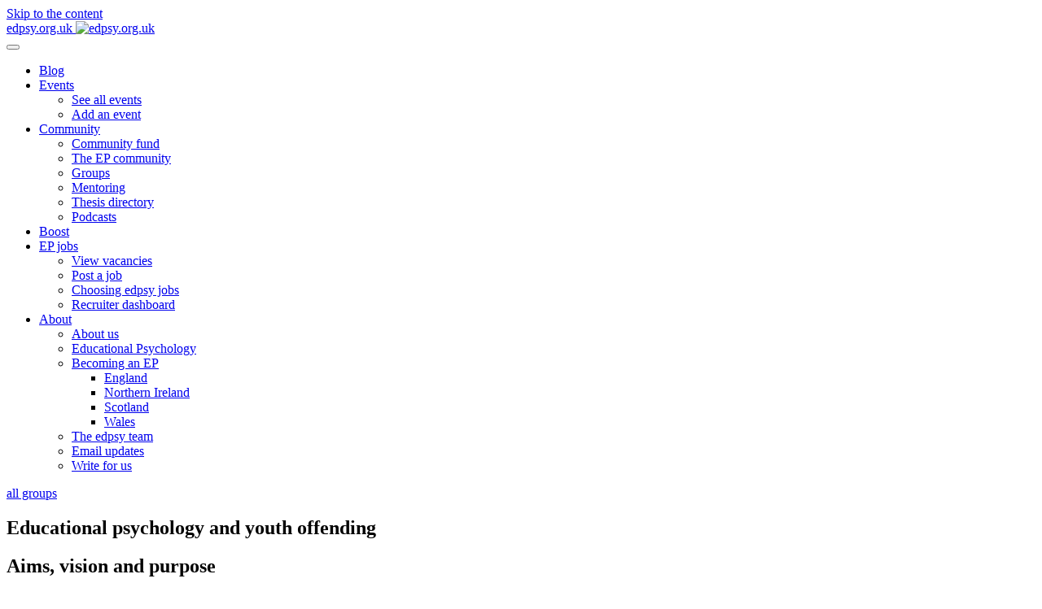

--- FILE ---
content_type: text/html; charset=UTF-8
request_url: https://edpsy.org.uk/interest-groups/educational-psychology-and-youth-offending/
body_size: 10801
content:
<!-- file: page.php -->
<!DOCTYPE html>
<!-- file: header.php -->
<html lang="en-GB" itemscope itemtype="https://schema.org/WebPage">

<head>
    <meta charset="UTF-8">
    <meta name="viewport" content="width=device-width">
    <meta name='robots' content='index, follow, max-image-preview:large, max-snippet:-1, max-video-preview:-1' />

	<!-- This site is optimized with the Yoast SEO plugin v26.7 - https://yoast.com/wordpress/plugins/seo/ -->
	<title>Educational psychology and youth offending - edpsy.org.uk</title>
	<link rel="canonical" href="https://edpsy.org.uk/interest-groups/educational-psychology-and-youth-offending/" />
	<meta property="og:locale" content="en_GB" />
	<meta property="og:type" content="article" />
	<meta property="og:title" content="Educational psychology and youth offending - edpsy.org.uk" />
	<meta property="og:description" content="Aims, vision and purpose The aim of this group is to promote, disseminate and network information relevant to Educational Psychologists working with Youth Offending Teams/Youth Justice Services. Ideas, good practices ... Educational psychology and youth offending" />
	<meta property="og:url" content="https://edpsy.org.uk/interest-groups/educational-psychology-and-youth-offending/" />
	<meta property="og:site_name" content="edpsy.org.uk" />
	<meta property="article:publisher" content="https://www.facebook.com/edpsy.org.uk/" />
	<meta property="article:modified_time" content="2018-07-20T10:10:28+00:00" />
	<meta property="og:image" content="https://edpsy.org.uk/wp-content/uploads/2025/10/edpsy-bold-logo.jpg" />
	<meta property="og:image:width" content="4267" />
	<meta property="og:image:height" content="4267" />
	<meta property="og:image:type" content="image/jpeg" />
	<meta name="twitter:card" content="summary_large_image" />
	<meta name="twitter:label1" content="Written by" />
	<meta name="twitter:data1" content="Dan O&#039;Hare" />
	<script type="application/ld+json" class="yoast-schema-graph">{"@context":"https://schema.org","@graph":[{"@type":"WebPage","@id":"https://edpsy.org.uk/interest-groups/educational-psychology-and-youth-offending/","url":"https://edpsy.org.uk/interest-groups/educational-psychology-and-youth-offending/","name":"Educational psychology and youth offending - edpsy.org.uk","isPartOf":{"@id":"https://edpsy.org.uk/#website"},"datePublished":"2018-04-14T11:48:04+00:00","dateModified":"2018-07-20T10:10:28+00:00","breadcrumb":{"@id":"https://edpsy.org.uk/interest-groups/educational-psychology-and-youth-offending/#breadcrumb"},"inLanguage":"en-GB","potentialAction":[{"@type":"ReadAction","target":["https://edpsy.org.uk/interest-groups/educational-psychology-and-youth-offending/"]}]},{"@type":"BreadcrumbList","@id":"https://edpsy.org.uk/interest-groups/educational-psychology-and-youth-offending/#breadcrumb","itemListElement":[{"@type":"ListItem","position":1,"name":"Home","item":"https://edpsy.org.uk/"},{"@type":"ListItem","position":2,"name":"Interest groups","item":"https://edpsy.org.uk/interest-groups/"},{"@type":"ListItem","position":3,"name":"Educational psychology and youth offending"}]},{"@type":"WebSite","@id":"https://edpsy.org.uk/#website","url":"https://edpsy.org.uk/","name":"edpsy.org.uk","description":"Bringing EPs together","publisher":{"@id":"https://edpsy.org.uk/#organization"},"potentialAction":[{"@type":"SearchAction","target":{"@type":"EntryPoint","urlTemplate":"https://edpsy.org.uk/?s={search_term_string}"},"query-input":{"@type":"PropertyValueSpecification","valueRequired":true,"valueName":"search_term_string"}}],"inLanguage":"en-GB"},{"@type":"Organization","@id":"https://edpsy.org.uk/#organization","name":"Edpsy","url":"https://edpsy.org.uk/","logo":{"@type":"ImageObject","inLanguage":"en-GB","@id":"https://edpsy.org.uk/#/schema/logo/image/","url":"https://edpsy.org.uk/wp-content/uploads/2025/10/edpsy-bold-logo.jpg","contentUrl":"https://edpsy.org.uk/wp-content/uploads/2025/10/edpsy-bold-logo.jpg","width":4267,"height":4267,"caption":"Edpsy"},"image":{"@id":"https://edpsy.org.uk/#/schema/logo/image/"},"sameAs":["https://www.facebook.com/edpsy.org.uk/","https://www.linkedin.com/company/edpsy/","https://bsky.app/profile/edpsy.bsky.social"]}]}</script>
	<!-- / Yoast SEO plugin. -->


<link rel="alternate" type="application/rss+xml" title="edpsy.org.uk &raquo; Feed" href="https://edpsy.org.uk/feed/" />
<link rel="alternate" type="application/rss+xml" title="edpsy.org.uk &raquo; Comments Feed" href="https://edpsy.org.uk/comments/feed/" />
<link rel="alternate" type="text/calendar" title="edpsy.org.uk &raquo; iCal Feed" href="https://edpsy.org.uk/events/?ical=1" />
<link rel="alternate" title="oEmbed (JSON)" type="application/json+oembed" href="https://edpsy.org.uk/wp-json/oembed/1.0/embed?url=https%3A%2F%2Fedpsy.org.uk%2Finterest-groups%2Feducational-psychology-and-youth-offending%2F" />
<link rel="alternate" title="oEmbed (XML)" type="text/xml+oembed" href="https://edpsy.org.uk/wp-json/oembed/1.0/embed?url=https%3A%2F%2Fedpsy.org.uk%2Finterest-groups%2Feducational-psychology-and-youth-offending%2F&#038;format=xml" />
<style id='wp-img-auto-sizes-contain-inline-css' type='text/css'>
img:is([sizes=auto i],[sizes^="auto," i]){contain-intrinsic-size:3000px 1500px}
/*# sourceURL=wp-img-auto-sizes-contain-inline-css */
</style>
<link rel='stylesheet' id='wp-statistics-widgets/blocks-style-css' href='https://edpsy.org.uk/wp-content/plugins/wp-statistics-widgets/assets//css/blocks.css?ver=6.9' type='text/css' media='all' />
<style id='wp-emoji-styles-inline-css' type='text/css'>

	img.wp-smiley, img.emoji {
		display: inline !important;
		border: none !important;
		box-shadow: none !important;
		height: 1em !important;
		width: 1em !important;
		margin: 0 0.07em !important;
		vertical-align: -0.1em !important;
		background: none !important;
		padding: 0 !important;
	}
/*# sourceURL=wp-emoji-styles-inline-css */
</style>
<link rel='stylesheet' id='wp-block-library-css' href='https://edpsy.org.uk/wp-includes/css/dist/block-library/style.min.css?ver=6.9' type='text/css' media='all' />
<style id='global-styles-inline-css' type='text/css'>
:root{--wp--preset--aspect-ratio--square: 1;--wp--preset--aspect-ratio--4-3: 4/3;--wp--preset--aspect-ratio--3-4: 3/4;--wp--preset--aspect-ratio--3-2: 3/2;--wp--preset--aspect-ratio--2-3: 2/3;--wp--preset--aspect-ratio--16-9: 16/9;--wp--preset--aspect-ratio--9-16: 9/16;--wp--preset--color--black: #000000;--wp--preset--color--cyan-bluish-gray: #abb8c3;--wp--preset--color--white: #ffffff;--wp--preset--color--pale-pink: #f78da7;--wp--preset--color--vivid-red: #cf2e2e;--wp--preset--color--luminous-vivid-orange: #ff6900;--wp--preset--color--luminous-vivid-amber: #fcb900;--wp--preset--color--light-green-cyan: #7bdcb5;--wp--preset--color--vivid-green-cyan: #00d084;--wp--preset--color--pale-cyan-blue: #8ed1fc;--wp--preset--color--vivid-cyan-blue: #0693e3;--wp--preset--color--vivid-purple: #9b51e0;--wp--preset--gradient--vivid-cyan-blue-to-vivid-purple: linear-gradient(135deg,rgb(6,147,227) 0%,rgb(155,81,224) 100%);--wp--preset--gradient--light-green-cyan-to-vivid-green-cyan: linear-gradient(135deg,rgb(122,220,180) 0%,rgb(0,208,130) 100%);--wp--preset--gradient--luminous-vivid-amber-to-luminous-vivid-orange: linear-gradient(135deg,rgb(252,185,0) 0%,rgb(255,105,0) 100%);--wp--preset--gradient--luminous-vivid-orange-to-vivid-red: linear-gradient(135deg,rgb(255,105,0) 0%,rgb(207,46,46) 100%);--wp--preset--gradient--very-light-gray-to-cyan-bluish-gray: linear-gradient(135deg,rgb(238,238,238) 0%,rgb(169,184,195) 100%);--wp--preset--gradient--cool-to-warm-spectrum: linear-gradient(135deg,rgb(74,234,220) 0%,rgb(151,120,209) 20%,rgb(207,42,186) 40%,rgb(238,44,130) 60%,rgb(251,105,98) 80%,rgb(254,248,76) 100%);--wp--preset--gradient--blush-light-purple: linear-gradient(135deg,rgb(255,206,236) 0%,rgb(152,150,240) 100%);--wp--preset--gradient--blush-bordeaux: linear-gradient(135deg,rgb(254,205,165) 0%,rgb(254,45,45) 50%,rgb(107,0,62) 100%);--wp--preset--gradient--luminous-dusk: linear-gradient(135deg,rgb(255,203,112) 0%,rgb(199,81,192) 50%,rgb(65,88,208) 100%);--wp--preset--gradient--pale-ocean: linear-gradient(135deg,rgb(255,245,203) 0%,rgb(182,227,212) 50%,rgb(51,167,181) 100%);--wp--preset--gradient--electric-grass: linear-gradient(135deg,rgb(202,248,128) 0%,rgb(113,206,126) 100%);--wp--preset--gradient--midnight: linear-gradient(135deg,rgb(2,3,129) 0%,rgb(40,116,252) 100%);--wp--preset--font-size--small: 13px;--wp--preset--font-size--medium: 20px;--wp--preset--font-size--large: 36px;--wp--preset--font-size--x-large: 42px;--wp--preset--spacing--20: 0.44rem;--wp--preset--spacing--30: 0.67rem;--wp--preset--spacing--40: 1rem;--wp--preset--spacing--50: 1.5rem;--wp--preset--spacing--60: 2.25rem;--wp--preset--spacing--70: 3.38rem;--wp--preset--spacing--80: 5.06rem;--wp--preset--shadow--natural: 6px 6px 9px rgba(0, 0, 0, 0.2);--wp--preset--shadow--deep: 12px 12px 50px rgba(0, 0, 0, 0.4);--wp--preset--shadow--sharp: 6px 6px 0px rgba(0, 0, 0, 0.2);--wp--preset--shadow--outlined: 6px 6px 0px -3px rgb(255, 255, 255), 6px 6px rgb(0, 0, 0);--wp--preset--shadow--crisp: 6px 6px 0px rgb(0, 0, 0);}:root :where(.is-layout-flow) > :first-child{margin-block-start: 0;}:root :where(.is-layout-flow) > :last-child{margin-block-end: 0;}:root :where(.is-layout-flow) > *{margin-block-start: 24px;margin-block-end: 0;}:root :where(.is-layout-constrained) > :first-child{margin-block-start: 0;}:root :where(.is-layout-constrained) > :last-child{margin-block-end: 0;}:root :where(.is-layout-constrained) > *{margin-block-start: 24px;margin-block-end: 0;}:root :where(.is-layout-flex){gap: 24px;}:root :where(.is-layout-grid){gap: 24px;}body .is-layout-flex{display: flex;}.is-layout-flex{flex-wrap: wrap;align-items: center;}.is-layout-flex > :is(*, div){margin: 0;}body .is-layout-grid{display: grid;}.is-layout-grid > :is(*, div){margin: 0;}.has-black-color{color: var(--wp--preset--color--black) !important;}.has-cyan-bluish-gray-color{color: var(--wp--preset--color--cyan-bluish-gray) !important;}.has-white-color{color: var(--wp--preset--color--white) !important;}.has-pale-pink-color{color: var(--wp--preset--color--pale-pink) !important;}.has-vivid-red-color{color: var(--wp--preset--color--vivid-red) !important;}.has-luminous-vivid-orange-color{color: var(--wp--preset--color--luminous-vivid-orange) !important;}.has-luminous-vivid-amber-color{color: var(--wp--preset--color--luminous-vivid-amber) !important;}.has-light-green-cyan-color{color: var(--wp--preset--color--light-green-cyan) !important;}.has-vivid-green-cyan-color{color: var(--wp--preset--color--vivid-green-cyan) !important;}.has-pale-cyan-blue-color{color: var(--wp--preset--color--pale-cyan-blue) !important;}.has-vivid-cyan-blue-color{color: var(--wp--preset--color--vivid-cyan-blue) !important;}.has-vivid-purple-color{color: var(--wp--preset--color--vivid-purple) !important;}.has-black-background-color{background-color: var(--wp--preset--color--black) !important;}.has-cyan-bluish-gray-background-color{background-color: var(--wp--preset--color--cyan-bluish-gray) !important;}.has-white-background-color{background-color: var(--wp--preset--color--white) !important;}.has-pale-pink-background-color{background-color: var(--wp--preset--color--pale-pink) !important;}.has-vivid-red-background-color{background-color: var(--wp--preset--color--vivid-red) !important;}.has-luminous-vivid-orange-background-color{background-color: var(--wp--preset--color--luminous-vivid-orange) !important;}.has-luminous-vivid-amber-background-color{background-color: var(--wp--preset--color--luminous-vivid-amber) !important;}.has-light-green-cyan-background-color{background-color: var(--wp--preset--color--light-green-cyan) !important;}.has-vivid-green-cyan-background-color{background-color: var(--wp--preset--color--vivid-green-cyan) !important;}.has-pale-cyan-blue-background-color{background-color: var(--wp--preset--color--pale-cyan-blue) !important;}.has-vivid-cyan-blue-background-color{background-color: var(--wp--preset--color--vivid-cyan-blue) !important;}.has-vivid-purple-background-color{background-color: var(--wp--preset--color--vivid-purple) !important;}.has-black-border-color{border-color: var(--wp--preset--color--black) !important;}.has-cyan-bluish-gray-border-color{border-color: var(--wp--preset--color--cyan-bluish-gray) !important;}.has-white-border-color{border-color: var(--wp--preset--color--white) !important;}.has-pale-pink-border-color{border-color: var(--wp--preset--color--pale-pink) !important;}.has-vivid-red-border-color{border-color: var(--wp--preset--color--vivid-red) !important;}.has-luminous-vivid-orange-border-color{border-color: var(--wp--preset--color--luminous-vivid-orange) !important;}.has-luminous-vivid-amber-border-color{border-color: var(--wp--preset--color--luminous-vivid-amber) !important;}.has-light-green-cyan-border-color{border-color: var(--wp--preset--color--light-green-cyan) !important;}.has-vivid-green-cyan-border-color{border-color: var(--wp--preset--color--vivid-green-cyan) !important;}.has-pale-cyan-blue-border-color{border-color: var(--wp--preset--color--pale-cyan-blue) !important;}.has-vivid-cyan-blue-border-color{border-color: var(--wp--preset--color--vivid-cyan-blue) !important;}.has-vivid-purple-border-color{border-color: var(--wp--preset--color--vivid-purple) !important;}.has-vivid-cyan-blue-to-vivid-purple-gradient-background{background: var(--wp--preset--gradient--vivid-cyan-blue-to-vivid-purple) !important;}.has-light-green-cyan-to-vivid-green-cyan-gradient-background{background: var(--wp--preset--gradient--light-green-cyan-to-vivid-green-cyan) !important;}.has-luminous-vivid-amber-to-luminous-vivid-orange-gradient-background{background: var(--wp--preset--gradient--luminous-vivid-amber-to-luminous-vivid-orange) !important;}.has-luminous-vivid-orange-to-vivid-red-gradient-background{background: var(--wp--preset--gradient--luminous-vivid-orange-to-vivid-red) !important;}.has-very-light-gray-to-cyan-bluish-gray-gradient-background{background: var(--wp--preset--gradient--very-light-gray-to-cyan-bluish-gray) !important;}.has-cool-to-warm-spectrum-gradient-background{background: var(--wp--preset--gradient--cool-to-warm-spectrum) !important;}.has-blush-light-purple-gradient-background{background: var(--wp--preset--gradient--blush-light-purple) !important;}.has-blush-bordeaux-gradient-background{background: var(--wp--preset--gradient--blush-bordeaux) !important;}.has-luminous-dusk-gradient-background{background: var(--wp--preset--gradient--luminous-dusk) !important;}.has-pale-ocean-gradient-background{background: var(--wp--preset--gradient--pale-ocean) !important;}.has-electric-grass-gradient-background{background: var(--wp--preset--gradient--electric-grass) !important;}.has-midnight-gradient-background{background: var(--wp--preset--gradient--midnight) !important;}.has-small-font-size{font-size: var(--wp--preset--font-size--small) !important;}.has-medium-font-size{font-size: var(--wp--preset--font-size--medium) !important;}.has-large-font-size{font-size: var(--wp--preset--font-size--large) !important;}.has-x-large-font-size{font-size: var(--wp--preset--font-size--x-large) !important;}
/*# sourceURL=global-styles-inline-css */
</style>

<link rel='stylesheet' id='wp-statistics-widgets-css' href='https://edpsy.org.uk/wp-content/plugins/wp-statistics-widgets/assets/css/style.css?ver=6.9' type='text/css' media='all' />
<link rel='stylesheet' id='wp-statistics-widget-blocks-css' href='https://edpsy.org.uk/wp-content/plugins/wp-statistics-widgets/assets/css/blocks.css?ver=6.9' type='text/css' media='all' />
<link rel='stylesheet' id='edpsy-bold-style-css' href='https://edpsy.org.uk/wp-content/themes/edpsybold/css/edpsy-bold-style.css?ver=1759593391' type='text/css' media='all' />
<link rel='stylesheet' id='tablepress-default-css' href='https://edpsy.org.uk/wp-content/plugins/tablepress/css/build/default.css?ver=3.2.6' type='text/css' media='all' />
<script type="text/javascript" src="https://edpsy.org.uk/wp-includes/js/dist/hooks.min.js?ver=dd5603f07f9220ed27f1" id="wp-hooks-js"></script>
<script type="text/javascript" id="say-what-js-js-extra">
/* <![CDATA[ */
var say_what_data = {"replacements":{"wp-job-manager|Filled?|":"Status","wp-job-manager|Listing Expires|":"Expires","wp-job-manager|Please enter a valid application email address or URL|":"\u003Ci class=\"far fa-exclamation-circle\"\u003E\u003C/i\u003E \u003Cstrong\u003EWhere to apply\u003C/strong\u003E - please enter a valid url or email address","wp-job-manager|Posted %s ago|":"%s ago","wp-job-manager|Your listings are shown in the table below.|":"","the-events-calendar|State or Province:|":"County:","the-events-calendar|Organizer:|":"Organiser","the-events-calendar|Postal Code:|":"Postcode:","the-events-calendar|The e-mail address will be obfuscated on this site to avoid it getting harvested by spammers.|":"","the-events-calendar|Venue:|":"Venue name:","tribe-events-community|Add New %s|":"Add new event","tribe-events-community|%s Details|":"%s details","tribe-events-community|Leave blank to hide the field. Enter a 0 for %s that are free.|":"Leave blank for events that are free","tribe-events-community|%s Cost|":"%s cost","tribe-events-community|External Link:|":"Event website:","tribe-events-community|%s Time &amp; Date|":"%s time and date","tribe-events-community|%s Description:|":"%s description","tribe-events-community|%s Title:|":"%s Title","tribe-events-community|All Day Event|":"All day event / multiday event","tribe-events-community|Enter URL for event information|":"","tribe-events-community|%s submitted.|":"Thanks for submitting your event. \u003Cbr/\u003EOnce its been checked we will publish it on the calendar.","wp-job-manager|Anywhere|":"Remote","co-authors-plus|Biographical Info|":"Before the text you want to link: &#x3C;a href=&#x22;link&#x22;&#x3E;       After the text you want to link: &#x3C;/a&#x3E;","wp-job-manager|Company Logo|":"Logo (must be horizontal - related)","wordfence|The Wordfence administrative URL for this site is: %s|":"Block IPs - https://cpanel.edpsy.org.uk/cpsess1083704628/frontend/jupiter/denyip/index.html \u003Cbr /\u003E The Wordfence administrative URL for this site is: %s","tribe-events-community|%s Website|":"%s website","tribe-events-community|%s Name|":"%s name","business-directory-plugin|Search Listings|":"Search by title, topic, methodology, participants..."}};
//# sourceURL=say-what-js-js-extra
/* ]]> */
</script>
<script type="text/javascript" src="https://edpsy.org.uk/wp-content/plugins/say-what/assets/build/frontend.js?ver=fd31684c45e4d85aeb4e" id="say-what-js-js"></script>
<script type="text/javascript" src="https://edpsy.org.uk/wp-content/plugins/wp-statistics/assets/js/chartjs/chart.umd.min.js?ver=3.5.1" id="wp-statistics-widget-chartjs-js"></script>
<script type="text/javascript" src="https://edpsy.org.uk/wp-includes/js/jquery/jquery.min.js?ver=3.7.1" id="jquery-core-js"></script>
<script type="text/javascript" src="https://edpsy.org.uk/wp-includes/js/jquery/jquery-migrate.min.js?ver=3.4.1" id="jquery-migrate-js"></script>
<link rel="https://api.w.org/" href="https://edpsy.org.uk/wp-json/" /><link rel="alternate" title="JSON" type="application/json" href="https://edpsy.org.uk/wp-json/wp/v2/pages/1292" /><link rel="EditURI" type="application/rsd+xml" title="RSD" href="https://edpsy.org.uk/xmlrpc.php?rsd" />
<meta name="generator" content="WordPress 6.9" />
<link rel='shortlink' href='https://edpsy.org.uk/?p=1292' />
<!-- Google Tag Manager -->
<script>(function(w,d,s,l,i){w[l]=w[l]||[];w[l].push({'gtm.start':
new Date().getTime(),event:'gtm.js'});var f=d.getElementsByTagName(s)[0],
j=d.createElement(s),dl=l!='dataLayer'?'&l='+l:'';j.async=true;j.src=
'https://www.googletagmanager.com/gtm.js?id='+i+dl;f.parentNode.insertBefore(j,f);
})(window,document,'script','dataLayer','GTM-5TCT6S');</script>
<!-- End Google Tag Manager -->
<script type="text/javascript">
(function(url){
	if(/(?:Chrome\/26\.0\.1410\.63 Safari\/537\.31|WordfenceTestMonBot)/.test(navigator.userAgent)){ return; }
	var addEvent = function(evt, handler) {
		if (window.addEventListener) {
			document.addEventListener(evt, handler, false);
		} else if (window.attachEvent) {
			document.attachEvent('on' + evt, handler);
		}
	};
	var removeEvent = function(evt, handler) {
		if (window.removeEventListener) {
			document.removeEventListener(evt, handler, false);
		} else if (window.detachEvent) {
			document.detachEvent('on' + evt, handler);
		}
	};
	var evts = 'contextmenu dblclick drag dragend dragenter dragleave dragover dragstart drop keydown keypress keyup mousedown mousemove mouseout mouseover mouseup mousewheel scroll'.split(' ');
	var logHuman = function() {
		if (window.wfLogHumanRan) { return; }
		window.wfLogHumanRan = true;
		var wfscr = document.createElement('script');
		wfscr.type = 'text/javascript';
		wfscr.async = true;
		wfscr.src = url + '&r=' + Math.random();
		(document.getElementsByTagName('head')[0]||document.getElementsByTagName('body')[0]).appendChild(wfscr);
		for (var i = 0; i < evts.length; i++) {
			removeEvent(evts[i], logHuman);
		}
	};
	for (var i = 0; i < evts.length; i++) {
		addEvent(evts[i], logHuman);
	}
})('//edpsy.org.uk/?wordfence_lh=1&hid=B89E74AA1006064518A045F28E455E4D');
</script><meta name="tec-api-version" content="v1"><meta name="tec-api-origin" content="https://edpsy.org.uk"><link rel="alternate" href="https://edpsy.org.uk/wp-json/tribe/events/v1/" /><!-- Analytics by WP Statistics - https://wp-statistics.com -->
<style type="text/css">.recentcomments a{display:inline !important;padding:0 !important;margin:0 !important;}</style><link rel="icon" href="https://edpsy.org.uk/wp-content/uploads/2025/10/cropped-favicon-5-32x32.png" sizes="32x32" />
<link rel="icon" href="https://edpsy.org.uk/wp-content/uploads/2025/10/cropped-favicon-5-192x192.png" sizes="192x192" />
<link rel="apple-touch-icon" href="https://edpsy.org.uk/wp-content/uploads/2025/10/cropped-favicon-5-180x180.png" />
<meta name="msapplication-TileImage" content="https://edpsy.org.uk/wp-content/uploads/2025/10/cropped-favicon-5-270x270.png" />
<style>#tribe-common-skeleton-style-css { display: none !important; }</style></head>

<body class="wp-singular page-template-default page page-id-1292 page-child parent-pageid-1160 wp-embed-responsive wp-theme-edpsybold tribe-no-js edp-parent-interest-groups edpsybold tribe-theme-edpsybold">
    <!-- Google Tag Manager (noscript) -->
<noscript><iframe src="https://www.googletagmanager.com/ns.html?id=GTM-5TCT6S"
height="0" width="0" style="display:none;visibility:hidden"></iframe></noscript>
<!-- End Google Tag Manager (noscript) --><a href="#content" class="skip-link screen-reader-text">Skip to the content</a>    <div id="wrapper" class="hfeed">
        <!-- file: _promo-banner.php -->
        <header id="header" role="banner" class="edp-fullwidth">
            <div class="gridcontainer grid12">
                <div id="site-title" itemprop="publisher" itemscope itemtype="https://schema.org/Organization">
                    

                    <a href="https://edpsy.org.uk/"
                        title="edpsy.org.uk" class="header-logo-wrapper" rel="home"
                        itemprop="url">
                        <span class="visually-hidden"
                            itemprop="name">edpsy.org.uk</span>
                        <img src="https://edpsy.org.uk/wp-content/themes/edpsybold/images/edpsy-logo-dark.svg"
                            alt="edpsy.org.uk" class="header-logo" itemprop="logo" />
                    </a>

                                    </div>
                <!-- <div id="site-description"  itemprop="description">
                    Bringing EPs together                </div> -->

                <button class="menu-toggle" aria-label="Toggle menu"><i class="far fa-bars"></i></button>
                <nav class="top-nav-menu">
                    <ul id="menu-menu-1" class="edp-main-menu"><li id="menu-item-121" class="menu-item menu-item-type-taxonomy menu-item-object-category menu-item-121"><a href="https://edpsy.org.uk/./blog/" itemprop="url">Blog</a></li>
<li id="menu-item-1176" class="menu-item menu-item-type-post_type menu-item-object-page menu-item-has-children menu-item-1176"><a href="https://edpsy.org.uk/events/" itemprop="url">Events</a>
<ul class="sub-menu">
	<li id="menu-item-5214" class="menu-item menu-item-type-custom menu-item-object-custom menu-item-5214"><a href="https://edpsy.org.uk/events/" itemprop="url">See all events</a></li>
	<li id="menu-item-4356" class="menu-item menu-item-type-custom menu-item-object-custom menu-item-4356"><a href="https://edpsy.org.uk/events/community/add/" itemprop="url">Add an event</a></li>
</ul>
</li>
<li id="menu-item-10156" class="menu-item menu-item-type-post_type menu-item-object-page menu-item-has-children menu-item-10156"><a href="https://edpsy.org.uk/community/" itemprop="url">Community</a>
<ul class="sub-menu">
	<li id="menu-item-21914" class="menu-item menu-item-type-post_type menu-item-object-page menu-item-21914"><a href="https://edpsy.org.uk/community/edpsy-community-fund/" itemprop="url">Community fund</a></li>
	<li id="menu-item-1838" class="menu-item menu-item-type-post_type menu-item-object-page menu-item-1838"><a href="https://edpsy.org.uk/community/the-ep-community/" itemprop="url">The EP community</a></li>
	<li id="menu-item-1165" class="menu-item menu-item-type-post_type menu-item-object-page current-page-ancestor menu-item-1165"><a href="https://edpsy.org.uk/interest-groups/" itemprop="url">Groups</a></li>
	<li id="menu-item-7193" class="menu-item menu-item-type-post_type menu-item-object-page menu-item-7193"><a href="https://edpsy.org.uk/mentoring/" itemprop="url">Mentoring</a></li>
	<li id="menu-item-10157" class="menu-item menu-item-type-post_type menu-item-object-page menu-item-10157"><a href="https://edpsy.org.uk/thesis-directory/" itemprop="url">Thesis directory</a></li>
	<li id="menu-item-22771" class="menu-item menu-item-type-post_type menu-item-object-page menu-item-22771"><a href="https://edpsy.org.uk/community/the-ep-community/podcasts/" itemprop="url">Podcasts</a></li>
</ul>
</li>
<li id="menu-item-8135" class="menu-item menu-item-type-post_type menu-item-object-page menu-item-8135"><a href="https://edpsy.org.uk/boost/" itemprop="url">Boost</a></li>
<li id="menu-item-2539" class="menu-item menu-item-type-post_type menu-item-object-page menu-item-has-children menu-item-2539"><a href="https://edpsy.org.uk/jobs/" itemprop="url">EP jobs <i class="far fa-bell-on"></i></a>
<ul class="sub-menu">
	<li id="menu-item-2543" class="menu-item menu-item-type-post_type menu-item-object-page menu-item-2543"><a href="https://edpsy.org.uk/jobs/" itemprop="url">View vacancies</a></li>
	<li id="menu-item-2541" class="menu-item menu-item-type-post_type menu-item-object-page menu-item-2541"><a href="https://edpsy.org.uk/jobs/post/" itemprop="url">Post a job</a></li>
	<li id="menu-item-2542" class="menu-item menu-item-type-post_type menu-item-object-page menu-item-2542"><a href="https://edpsy.org.uk/jobs/choosing-edpsy-jobs/" itemprop="url">Choosing edpsy jobs</a></li>
	<li id="menu-item-2540" class="menu-item menu-item-type-post_type menu-item-object-page menu-item-2540"><a href="https://edpsy.org.uk/jobs/dashboard/" itemprop="url">Recruiter dashboard</a></li>
</ul>
</li>
<li id="menu-item-112" class="menu-item menu-item-type-post_type menu-item-object-page menu-item-has-children menu-item-112"><a href="https://edpsy.org.uk/about/" itemprop="url">About</a>
<ul class="sub-menu">
	<li id="menu-item-253" class="menu-item menu-item-type-post_type menu-item-object-page menu-item-253"><a href="https://edpsy.org.uk/about/about-us/" itemprop="url">About us</a></li>
	<li id="menu-item-4139" class="menu-item menu-item-type-post_type menu-item-object-page menu-item-4139"><a href="https://edpsy.org.uk/about/educational-psychology/" itemprop="url">Educational Psychology</a></li>
	<li id="menu-item-113" class="menu-item menu-item-type-post_type menu-item-object-page menu-item-has-children menu-item-113"><a href="https://edpsy.org.uk/ep-training/" itemprop="url">Becoming an EP</a>
	<ul class="sub-menu">
		<li id="menu-item-114" class="menu-item menu-item-type-post_type menu-item-object-page menu-item-114"><a href="https://edpsy.org.uk/ep-training/in-england/" itemprop="url">England</a></li>
		<li id="menu-item-115" class="menu-item menu-item-type-post_type menu-item-object-page menu-item-115"><a href="https://edpsy.org.uk/ep-training/in-northern-ireland/" itemprop="url">Northern Ireland</a></li>
		<li id="menu-item-116" class="menu-item menu-item-type-post_type menu-item-object-page menu-item-116"><a href="https://edpsy.org.uk/ep-training/in-scotland/" itemprop="url">Scotland</a></li>
		<li id="menu-item-117" class="menu-item menu-item-type-post_type menu-item-object-page menu-item-117"><a href="https://edpsy.org.uk/ep-training/in-wales/" itemprop="url">Wales</a></li>
	</ul>
</li>
	<li id="menu-item-210" class="menu-item menu-item-type-post_type menu-item-object-page menu-item-210"><a href="https://edpsy.org.uk/about/the-edpsy-team/" itemprop="url">The edpsy team</a></li>
	<li id="menu-item-542" class="menu-item menu-item-type-post_type menu-item-object-page menu-item-542"><a href="https://edpsy.org.uk/about/email-updates/" itemprop="url">Email updates</a></li>
	<li id="menu-item-118" class="menu-item menu-item-type-post_type menu-item-object-page menu-item-118"><a href="https://edpsy.org.uk/about/write-for-us/" itemprop="url">Write for us</a></li>
</ul>
</li>
</ul>                </nav>
            </div>

        </header>

                                                                            <!-- var: single thesis page -->
                                                                    <div class="backblock edp-fullwidth">
                                                                        <div class="grid12">
                                                                            <div class="backblock-link"><a
                                                                                    href="../../interest-groups"><i
                                                                                        class="far fa-arrow-left fa-xs"></i>
                                                                                    all groups</a>
                                                                            </div>
                                                                        </div>
                                                                    </div>
                                                                    <div id="container" class="edp-fullwidth">
                                                                        <main id="content" role="main" class="grid12">
                                                                                                                                                        <!-- file end: header.php -->         <!-- var: regular page -->
            <article id="post-1292" class="post-1292 page type-page status-publish hentry category-groups">
                <header class="header">
                    <h1 class="entry-title" itemprop="name">Educational psychology and youth offending</h1>
                                                        </header>
                <div class="entry-content" itemprop="mainContentOfPage">
                                        <h2>Aims, vision and purpose</h2>
<p>The aim of this group is to promote, disseminate and network information relevant to Educational Psychologists working with Youth Offending Teams/Youth Justice Services. Ideas, good practices and events will be shared to support Educational Psychologists working with young offenders.</p>
<h2>Group coordinator</h2>
<p style="text-align: left;"><a href="mailto:dipakchoudhury@warwickshire.gov.uk">Dipak Choudhury</a></p>
                    <div class="entry-links"></div>
                </div>
            </article>
            
<!-- file: footer.php -->
</main>
</div>
<!-- file: signup.php -->
<div id="signup-slice">
    <div class="signup-container grid12">
        <div class="signup-content span10">
            <div class="message">
                <h2>Sign up for updates</h2>
                <p>Find out about new blogs, jobs, features and events by email</p>
                <p>We will never share your email with anyone else.</p>
            </div>

            <form action="https://edpsy.us1.list-manage.com/subscribe/post" method="POST">

                <input type="hidden" name="u" value="a213811bc69b5636c5103c46a">
                <input type="hidden" name="id" value="cf7c127239">
                <input type="hidden" name="tags" value="6330086">

                <!-- people should not fill these in and expect good things -->
                <div class="field-shift" aria-label="Please leave the following three fields empty" aria-hidden="true">
                    <label for="b_name">Name: </label>
                    <input type="text" name="b_name" tabindex="-1" value="" placeholder="Freddie" id="b_name">

                    <label for="b_email">Email: </label>
                    <input type="email" name="b_email" tabindex="-1" value="" placeholder="youremail@gmail.com"
                        id="b_email">

                    <label for="b_comment">Comment: </label>
                    <textarea name="b_comment" tabindex="-1" placeholder="Please comment" id="b_comment"></textarea>
                </div>
                <input type="text" id="MERGE1" name="MERGE1" placeholder="forename" required>
                <input type="text" id="MERGE2" name="MERGE2" placeholder="surname" required>

                <input type="email" id="MERGE0" name="MERGE0" placeholder="email" required>
                <br>

                <button type="submit" class="edp-button-solid" value="Subscribe">Subscribe</button>
            </form>
            <div class="mc4wp-response"></div>
        </div>
    </div>
</div>
<!-- file end: signup.php -->
<footer id="footer" role="contentinfo" class="edp-fullwidth">
	<div class="footer-container">
		<img src="https://edpsy.org.uk/wp-content/themes/edpsybold/images/edpsy-logo-light.svg"
			alt="edpsy.org.uk" class="footer-logo" />

		<div class="footer-content">
			<p class="footer-social">
				<a href="/educated-guess-podcast" class="footer-bluesky-svg"><i class="fas fa-podcast"></i></a> |
				<a href="https://bsky.app/profile/edpsy.bsky.social" class="footer-bluesky-svg"><img
						src="https://edpsy.org.uk/wp-content/themes/edpsybold/images/bluesky.svg"
						class="footer-img-svg"></i></a> |
				<a href="https://www.facebook.com/edpsy.org.uk/"><i class="fab fa-facebook"></i></a> |
				<a href="https://www.linkedin.com/company/edpsy/about/"><i class="fab fa-linkedin"></i></a> |

				<!--<a href="https://threads.net/edpsyuk" style="vertical-align: middle;"><img height="22px"
								src="https://edpsy.org.uk/wp-content/themes/edpsybold/images/threads.svg"
								class="footer-img-svg"></a> |-->
				<a href="mailto:hello@edpsy.org.uk" class="footer-mail"><i class="fal fa-envelope"></i>
					hello@edpsy.org.uk</a>
			</p>

			<p class="footer-message"><a href="/community-guidelines">Community guidelines</a> <a
					href="http://creativecommons.org/licenses/by-nc-sa/4.0/">Reusing our content</a> <a
					href="/cookies">Cookies and privacy</a></p>




		</div>
		<div class="footer-right">
			<a href="https://ecologi.com/edpsyltd" target="_blank" rel="noopener noreferrer"
				title="View our Ecologi profile">
				<img alt="We offset our carbon footprint via Ecologi"
					src="https://api.ecologi.com/badges/cpw/60292431878cf1001cb5ce58?white=true&landscape=true"
					style="width:100%;" class="footer-ecologi" />
			</a>
		</div>

	</div>
	<div class="footer-container footer-container--two">
		<div class="foot-legal">
			<div>edpsy ltd,
				<span>Piccadilly Business Centre, </span><span>Aldow Enterprise Park,</span><span>Manchester,
					England,
				</span><span>M12 6AE</span>
			</div>
			<div><span>Company number: 12669513</span> <span>(registered in England and Wales)</div>
		</div>
	</div>

</footer>
</div>
<script type="speculationrules">
{"prefetch":[{"source":"document","where":{"and":[{"href_matches":"/*"},{"not":{"href_matches":["/wp-*.php","/wp-admin/*","/wp-content/uploads/*","/wp-content/*","/wp-content/plugins/*","/wp-content/themes/edpsybold/*","/*\\?(.+)"]}},{"not":{"selector_matches":"a[rel~=\"nofollow\"]"}},{"not":{"selector_matches":".no-prefetch, .no-prefetch a"}}]},"eagerness":"conservative"}]}
</script>
		<script>
		( function ( body ) {
			'use strict';
			body.className = body.className.replace( /\btribe-no-js\b/, 'tribe-js' );
		} )( document.body );
		</script>
		    <script>
        jQuery(document).ready(function ($) {
            var deviceAgent = navigator.userAgent.toLowerCase();
            if (deviceAgent.match(/(iphone|ipod|ipad)/)) {
                $("html").addClass("ios");
                $("html").addClass("mobile");
            }
            if (deviceAgent.match(/(Android)/)) {
                $("html").addClass("android");
                $("html").addClass("mobile");
            }
            if (navigator.userAgent.search("MSIE") >= 0) {
                $("html").addClass("ie");
            }
            else if (navigator.userAgent.search("Chrome") >= 0) {
                $("html").addClass("chrome");
            }
            else if (navigator.userAgent.search("Firefox") >= 0) {
                $("html").addClass("firefox");
            }
            else if (navigator.userAgent.search("Safari") >= 0 && navigator.userAgent.search("Chrome") < 0) {
                $("html").addClass("safari");
            }
            else if (navigator.userAgent.search("Opera") >= 0) {
                $("html").addClass("opera");
            }
        });
    </script>
    <script> /* <![CDATA[ */var tribe_l10n_datatables = {"aria":{"sort_ascending":": activate to sort column ascending","sort_descending":": activate to sort column descending"},"length_menu":"Show _MENU_ entries","empty_table":"No data available in table","info":"Showing _START_ to _END_ of _TOTAL_ entries","info_empty":"Showing 0 to 0 of 0 entries","info_filtered":"(filtered from _MAX_ total entries)","zero_records":"No matching records found","search":"Search:","all_selected_text":"All items on this page were selected. ","select_all_link":"Select all pages","clear_selection":"Clear Selection.","pagination":{"all":"All","next":"Next","previous":"Previous"},"select":{"rows":{"0":"","_":": Selected %d rows","1":": Selected 1 row"}},"datepicker":{"dayNames":["Sunday","Monday","Tuesday","Wednesday","Thursday","Friday","Saturday"],"dayNamesShort":["Sun","Mon","Tue","Wed","Thu","Fri","Sat"],"dayNamesMin":["S","M","T","W","T","F","S"],"monthNames":["January","February","March","April","May","June","July","August","September","October","November","December"],"monthNamesShort":["January","February","March","April","May","June","July","August","September","October","November","December"],"monthNamesMin":["Jan","Feb","Mar","Apr","May","Jun","Jul","Aug","Sep","Oct","Nov","Dec"],"nextText":"Next","prevText":"Prev","currentText":"Today","closeText":"Done","today":"Today","clear":"Clear"}};/* ]]> */ </script><script type="text/javascript" src="https://edpsy.org.uk/wp-content/plugins/the-events-calendar/common/build/js/user-agent.js?ver=da75d0bdea6dde3898df" id="tec-user-agent-js"></script>
<script type="text/javascript" src="https://edpsy.org.uk/wp-content/themes/edpsybold/js/share.js?ver=1759593395" id="edpsybold-share-js"></script>
<script type="text/javascript" src="https://edpsy.org.uk/wp-content/themes/edpsybold/js/fix-tab-focus.js" id="fix-tab-focus-js"></script>
<script type="text/javascript" src="https://edpsy.org.uk/wp-content/themes/edpsybold/js/mobile-menu.js" id="mobile-menu-js"></script>
<script type="text/javascript" src="https://edpsy.org.uk/wp-content/themes/edpsybold/js/wpbdp-label-width.js" id="wpbdp-label-width-js"></script>
<script type="text/javascript" id="wp-statistics-tracker-js-extra">
/* <![CDATA[ */
var WP_Statistics_Tracker_Object = {"requestUrl":"https://edpsy.org.uk/wp-json/wp-statistics/v2","ajaxUrl":"https://edpsy.org.uk/wp-admin/admin-ajax.php","hitParams":{"wp_statistics_hit":1,"source_type":"page","source_id":1292,"search_query":"","signature":"3ade9d0cc54c8d3706ee67a9c1b69fd4","endpoint":"hit"},"option":{"dntEnabled":"1","bypassAdBlockers":"","consentIntegration":{"name":null,"status":[]},"isPreview":false,"userOnline":false,"trackAnonymously":false,"isWpConsentApiActive":false,"consentLevel":"functional"},"isLegacyEventLoaded":"","customEventAjaxUrl":"https://edpsy.org.uk/wp-admin/admin-ajax.php?action=wp_statistics_custom_event&nonce=bbfda804dc","onlineParams":{"wp_statistics_hit":1,"source_type":"page","source_id":1292,"search_query":"","signature":"3ade9d0cc54c8d3706ee67a9c1b69fd4","action":"wp_statistics_online_check"},"jsCheckTime":"60000"};
var WP_Statistics_DataPlus_Event_Object = {"eventAjaxUrl":"https://edpsy.org.uk/wp-admin/admin-ajax.php?action=wp_statistics_event&nonce=a7b2f20ac4","fileExtensions":["pdf","xlsx?","docx?","txt","rtf","csv","exe","key","pp(s|t|tx)","7z","pkg","rar","gz","zip","avi","mov","mp4","mpe?g","wmv","midi?","mp3","wav","wma","vcf"],"options":{"linkTracker":true,"downloadTracker":true}};
var WP_Statistics_Marketing_Event_Object = {"events":{"clicks":[]}};
//# sourceURL=wp-statistics-tracker-js-extra
/* ]]> */
</script>
<script type="text/javascript" src="https://edpsy.org.uk/wp-content/plugins/wp-statistics/assets/js/tracker.js?ver=14.16" id="wp-statistics-tracker-js"></script>
<script id="wp-emoji-settings" type="application/json">
{"baseUrl":"https://s.w.org/images/core/emoji/17.0.2/72x72/","ext":".png","svgUrl":"https://s.w.org/images/core/emoji/17.0.2/svg/","svgExt":".svg","source":{"concatemoji":"https://edpsy.org.uk/wp-includes/js/wp-emoji-release.min.js?ver=6.9"}}
</script>
<script type="module">
/* <![CDATA[ */
/*! This file is auto-generated */
const a=JSON.parse(document.getElementById("wp-emoji-settings").textContent),o=(window._wpemojiSettings=a,"wpEmojiSettingsSupports"),s=["flag","emoji"];function i(e){try{var t={supportTests:e,timestamp:(new Date).valueOf()};sessionStorage.setItem(o,JSON.stringify(t))}catch(e){}}function c(e,t,n){e.clearRect(0,0,e.canvas.width,e.canvas.height),e.fillText(t,0,0);t=new Uint32Array(e.getImageData(0,0,e.canvas.width,e.canvas.height).data);e.clearRect(0,0,e.canvas.width,e.canvas.height),e.fillText(n,0,0);const a=new Uint32Array(e.getImageData(0,0,e.canvas.width,e.canvas.height).data);return t.every((e,t)=>e===a[t])}function p(e,t){e.clearRect(0,0,e.canvas.width,e.canvas.height),e.fillText(t,0,0);var n=e.getImageData(16,16,1,1);for(let e=0;e<n.data.length;e++)if(0!==n.data[e])return!1;return!0}function u(e,t,n,a){switch(t){case"flag":return n(e,"\ud83c\udff3\ufe0f\u200d\u26a7\ufe0f","\ud83c\udff3\ufe0f\u200b\u26a7\ufe0f")?!1:!n(e,"\ud83c\udde8\ud83c\uddf6","\ud83c\udde8\u200b\ud83c\uddf6")&&!n(e,"\ud83c\udff4\udb40\udc67\udb40\udc62\udb40\udc65\udb40\udc6e\udb40\udc67\udb40\udc7f","\ud83c\udff4\u200b\udb40\udc67\u200b\udb40\udc62\u200b\udb40\udc65\u200b\udb40\udc6e\u200b\udb40\udc67\u200b\udb40\udc7f");case"emoji":return!a(e,"\ud83e\u1fac8")}return!1}function f(e,t,n,a){let r;const o=(r="undefined"!=typeof WorkerGlobalScope&&self instanceof WorkerGlobalScope?new OffscreenCanvas(300,150):document.createElement("canvas")).getContext("2d",{willReadFrequently:!0}),s=(o.textBaseline="top",o.font="600 32px Arial",{});return e.forEach(e=>{s[e]=t(o,e,n,a)}),s}function r(e){var t=document.createElement("script");t.src=e,t.defer=!0,document.head.appendChild(t)}a.supports={everything:!0,everythingExceptFlag:!0},new Promise(t=>{let n=function(){try{var e=JSON.parse(sessionStorage.getItem(o));if("object"==typeof e&&"number"==typeof e.timestamp&&(new Date).valueOf()<e.timestamp+604800&&"object"==typeof e.supportTests)return e.supportTests}catch(e){}return null}();if(!n){if("undefined"!=typeof Worker&&"undefined"!=typeof OffscreenCanvas&&"undefined"!=typeof URL&&URL.createObjectURL&&"undefined"!=typeof Blob)try{var e="postMessage("+f.toString()+"("+[JSON.stringify(s),u.toString(),c.toString(),p.toString()].join(",")+"));",a=new Blob([e],{type:"text/javascript"});const r=new Worker(URL.createObjectURL(a),{name:"wpTestEmojiSupports"});return void(r.onmessage=e=>{i(n=e.data),r.terminate(),t(n)})}catch(e){}i(n=f(s,u,c,p))}t(n)}).then(e=>{for(const n in e)a.supports[n]=e[n],a.supports.everything=a.supports.everything&&a.supports[n],"flag"!==n&&(a.supports.everythingExceptFlag=a.supports.everythingExceptFlag&&a.supports[n]);var t;a.supports.everythingExceptFlag=a.supports.everythingExceptFlag&&!a.supports.flag,a.supports.everything||((t=a.source||{}).concatemoji?r(t.concatemoji):t.wpemoji&&t.twemoji&&(r(t.twemoji),r(t.wpemoji)))});
//# sourceURL=https://edpsy.org.uk/wp-includes/js/wp-emoji-loader.min.js
/* ]]> */
</script>
</body>

</html>
<!-- file end: footer.php --><!-- file end: page.php -->